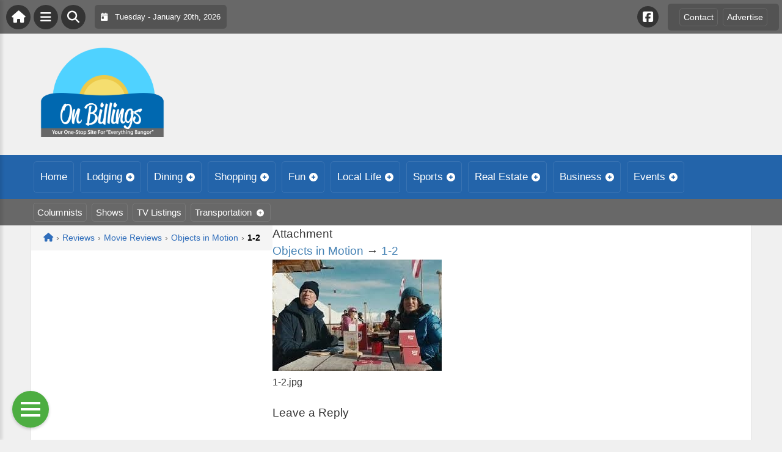

--- FILE ---
content_type: text/html; charset=UTF-8
request_url: https://onbillings.com/reviews/movie-reviews/objects-in-motion/attachment/1-2-3/
body_size: 15357
content:
<!DOCTYPE html>
<html dir="ltr" lang="en-US">

<head>
    <meta charset="UTF-8">
    <meta name="viewport" content="width=device-width, initial-scale=1.0, maximum-scale=1">
    <link rel="profile" href="https://gmpg.org/xfn/11">
    <link rel="pingback" href="https://onbillings.com/xmlrpc.php">

    <title>1-2 | On BillingsOn Billings</title>

    <link rel="alternate" type="application/rss+xml" title="On Billings RSS2 Feed" href="https://onbillings.com/feed/">
    <link rel="alternate" type="application/atom+xml" title="On Billings Atom Feed" href="https://onbillings.com/feed/atom/">

    
		<!-- All in One SEO 4.9.3 - aioseo.com -->
	<meta name="robots" content="max-image-preview:large" />
	<link rel="canonical" href="https://onbillings.com/reviews/movie-reviews/objects-in-motion/attachment/1-2-3/" />
	<meta name="generator" content="All in One SEO (AIOSEO) 4.9.3" />
		<!-- All in One SEO -->

<link rel='dns-prefetch' href='//cdnjs.cloudflare.com' />
<link rel='dns-prefetch' href='//fonts.googleapis.com' />
<link rel="alternate" type="application/rss+xml" title="On Billings &raquo; 1-2 Comments Feed" href="https://onbillings.com/reviews/movie-reviews/objects-in-motion/attachment/1-2-3/feed/" />
<link rel="alternate" title="oEmbed (JSON)" type="application/json+oembed" href="https://onbillings.com/wp-json/oembed/1.0/embed?url=https%3A%2F%2Fonbillings.com%2Freviews%2Fmovie-reviews%2Fobjects-in-motion%2Fattachment%2F1-2-3%2F" />
<link rel="alternate" title="oEmbed (XML)" type="text/xml+oembed" href="https://onbillings.com/wp-json/oembed/1.0/embed?url=https%3A%2F%2Fonbillings.com%2Freviews%2Fmovie-reviews%2Fobjects-in-motion%2Fattachment%2F1-2-3%2F&#038;format=xml" />
<style id='wp-img-auto-sizes-contain-inline-css' type='text/css'>
img:is([sizes=auto i],[sizes^="auto," i]){contain-intrinsic-size:3000px 1500px}
/*# sourceURL=wp-img-auto-sizes-contain-inline-css */
</style>

<link rel='stylesheet' id='fontawesome-css' href='https://cdnjs.cloudflare.com/ajax/libs/font-awesome/6.5.1/css/all.min.css?ver=6.5.1' type='text/css' media='all' />
<link rel='stylesheet' id='ttb-frontend-css' href='https://onbillings.com/wp-content/themes/ThemeToolbox/assets/css/front-end.css?ver=1.0.10' type='text/css' media='all' />
<style id='wp-emoji-styles-inline-css' type='text/css'>

	img.wp-smiley, img.emoji {
		display: inline !important;
		border: none !important;
		box-shadow: none !important;
		height: 1em !important;
		width: 1em !important;
		margin: 0 0.07em !important;
		vertical-align: -0.1em !important;
		background: none !important;
		padding: 0 !important;
	}
/*# sourceURL=wp-emoji-styles-inline-css */
</style>
<link rel='stylesheet' id='wp-block-library-css' href='https://onbillings.com/wp-includes/css/dist/block-library/style.min.css?ver=6.9' type='text/css' media='all' />
<style id='global-styles-inline-css' type='text/css'>
:root{--wp--preset--aspect-ratio--square: 1;--wp--preset--aspect-ratio--4-3: 4/3;--wp--preset--aspect-ratio--3-4: 3/4;--wp--preset--aspect-ratio--3-2: 3/2;--wp--preset--aspect-ratio--2-3: 2/3;--wp--preset--aspect-ratio--16-9: 16/9;--wp--preset--aspect-ratio--9-16: 9/16;--wp--preset--color--black: #000000;--wp--preset--color--cyan-bluish-gray: #abb8c3;--wp--preset--color--white: #ffffff;--wp--preset--color--pale-pink: #f78da7;--wp--preset--color--vivid-red: #cf2e2e;--wp--preset--color--luminous-vivid-orange: #ff6900;--wp--preset--color--luminous-vivid-amber: #fcb900;--wp--preset--color--light-green-cyan: #7bdcb5;--wp--preset--color--vivid-green-cyan: #00d084;--wp--preset--color--pale-cyan-blue: #8ed1fc;--wp--preset--color--vivid-cyan-blue: #0693e3;--wp--preset--color--vivid-purple: #9b51e0;--wp--preset--gradient--vivid-cyan-blue-to-vivid-purple: linear-gradient(135deg,rgb(6,147,227) 0%,rgb(155,81,224) 100%);--wp--preset--gradient--light-green-cyan-to-vivid-green-cyan: linear-gradient(135deg,rgb(122,220,180) 0%,rgb(0,208,130) 100%);--wp--preset--gradient--luminous-vivid-amber-to-luminous-vivid-orange: linear-gradient(135deg,rgb(252,185,0) 0%,rgb(255,105,0) 100%);--wp--preset--gradient--luminous-vivid-orange-to-vivid-red: linear-gradient(135deg,rgb(255,105,0) 0%,rgb(207,46,46) 100%);--wp--preset--gradient--very-light-gray-to-cyan-bluish-gray: linear-gradient(135deg,rgb(238,238,238) 0%,rgb(169,184,195) 100%);--wp--preset--gradient--cool-to-warm-spectrum: linear-gradient(135deg,rgb(74,234,220) 0%,rgb(151,120,209) 20%,rgb(207,42,186) 40%,rgb(238,44,130) 60%,rgb(251,105,98) 80%,rgb(254,248,76) 100%);--wp--preset--gradient--blush-light-purple: linear-gradient(135deg,rgb(255,206,236) 0%,rgb(152,150,240) 100%);--wp--preset--gradient--blush-bordeaux: linear-gradient(135deg,rgb(254,205,165) 0%,rgb(254,45,45) 50%,rgb(107,0,62) 100%);--wp--preset--gradient--luminous-dusk: linear-gradient(135deg,rgb(255,203,112) 0%,rgb(199,81,192) 50%,rgb(65,88,208) 100%);--wp--preset--gradient--pale-ocean: linear-gradient(135deg,rgb(255,245,203) 0%,rgb(182,227,212) 50%,rgb(51,167,181) 100%);--wp--preset--gradient--electric-grass: linear-gradient(135deg,rgb(202,248,128) 0%,rgb(113,206,126) 100%);--wp--preset--gradient--midnight: linear-gradient(135deg,rgb(2,3,129) 0%,rgb(40,116,252) 100%);--wp--preset--font-size--small: 13px;--wp--preset--font-size--medium: 20px;--wp--preset--font-size--large: 36px;--wp--preset--font-size--x-large: 42px;--wp--preset--spacing--20: 0.44rem;--wp--preset--spacing--30: 0.67rem;--wp--preset--spacing--40: 1rem;--wp--preset--spacing--50: 1.5rem;--wp--preset--spacing--60: 2.25rem;--wp--preset--spacing--70: 3.38rem;--wp--preset--spacing--80: 5.06rem;--wp--preset--shadow--natural: 6px 6px 9px rgba(0, 0, 0, 0.2);--wp--preset--shadow--deep: 12px 12px 50px rgba(0, 0, 0, 0.4);--wp--preset--shadow--sharp: 6px 6px 0px rgba(0, 0, 0, 0.2);--wp--preset--shadow--outlined: 6px 6px 0px -3px rgb(255, 255, 255), 6px 6px rgb(0, 0, 0);--wp--preset--shadow--crisp: 6px 6px 0px rgb(0, 0, 0);}:where(.is-layout-flex){gap: 0.5em;}:where(.is-layout-grid){gap: 0.5em;}body .is-layout-flex{display: flex;}.is-layout-flex{flex-wrap: wrap;align-items: center;}.is-layout-flex > :is(*, div){margin: 0;}body .is-layout-grid{display: grid;}.is-layout-grid > :is(*, div){margin: 0;}:where(.wp-block-columns.is-layout-flex){gap: 2em;}:where(.wp-block-columns.is-layout-grid){gap: 2em;}:where(.wp-block-post-template.is-layout-flex){gap: 1.25em;}:where(.wp-block-post-template.is-layout-grid){gap: 1.25em;}.has-black-color{color: var(--wp--preset--color--black) !important;}.has-cyan-bluish-gray-color{color: var(--wp--preset--color--cyan-bluish-gray) !important;}.has-white-color{color: var(--wp--preset--color--white) !important;}.has-pale-pink-color{color: var(--wp--preset--color--pale-pink) !important;}.has-vivid-red-color{color: var(--wp--preset--color--vivid-red) !important;}.has-luminous-vivid-orange-color{color: var(--wp--preset--color--luminous-vivid-orange) !important;}.has-luminous-vivid-amber-color{color: var(--wp--preset--color--luminous-vivid-amber) !important;}.has-light-green-cyan-color{color: var(--wp--preset--color--light-green-cyan) !important;}.has-vivid-green-cyan-color{color: var(--wp--preset--color--vivid-green-cyan) !important;}.has-pale-cyan-blue-color{color: var(--wp--preset--color--pale-cyan-blue) !important;}.has-vivid-cyan-blue-color{color: var(--wp--preset--color--vivid-cyan-blue) !important;}.has-vivid-purple-color{color: var(--wp--preset--color--vivid-purple) !important;}.has-black-background-color{background-color: var(--wp--preset--color--black) !important;}.has-cyan-bluish-gray-background-color{background-color: var(--wp--preset--color--cyan-bluish-gray) !important;}.has-white-background-color{background-color: var(--wp--preset--color--white) !important;}.has-pale-pink-background-color{background-color: var(--wp--preset--color--pale-pink) !important;}.has-vivid-red-background-color{background-color: var(--wp--preset--color--vivid-red) !important;}.has-luminous-vivid-orange-background-color{background-color: var(--wp--preset--color--luminous-vivid-orange) !important;}.has-luminous-vivid-amber-background-color{background-color: var(--wp--preset--color--luminous-vivid-amber) !important;}.has-light-green-cyan-background-color{background-color: var(--wp--preset--color--light-green-cyan) !important;}.has-vivid-green-cyan-background-color{background-color: var(--wp--preset--color--vivid-green-cyan) !important;}.has-pale-cyan-blue-background-color{background-color: var(--wp--preset--color--pale-cyan-blue) !important;}.has-vivid-cyan-blue-background-color{background-color: var(--wp--preset--color--vivid-cyan-blue) !important;}.has-vivid-purple-background-color{background-color: var(--wp--preset--color--vivid-purple) !important;}.has-black-border-color{border-color: var(--wp--preset--color--black) !important;}.has-cyan-bluish-gray-border-color{border-color: var(--wp--preset--color--cyan-bluish-gray) !important;}.has-white-border-color{border-color: var(--wp--preset--color--white) !important;}.has-pale-pink-border-color{border-color: var(--wp--preset--color--pale-pink) !important;}.has-vivid-red-border-color{border-color: var(--wp--preset--color--vivid-red) !important;}.has-luminous-vivid-orange-border-color{border-color: var(--wp--preset--color--luminous-vivid-orange) !important;}.has-luminous-vivid-amber-border-color{border-color: var(--wp--preset--color--luminous-vivid-amber) !important;}.has-light-green-cyan-border-color{border-color: var(--wp--preset--color--light-green-cyan) !important;}.has-vivid-green-cyan-border-color{border-color: var(--wp--preset--color--vivid-green-cyan) !important;}.has-pale-cyan-blue-border-color{border-color: var(--wp--preset--color--pale-cyan-blue) !important;}.has-vivid-cyan-blue-border-color{border-color: var(--wp--preset--color--vivid-cyan-blue) !important;}.has-vivid-purple-border-color{border-color: var(--wp--preset--color--vivid-purple) !important;}.has-vivid-cyan-blue-to-vivid-purple-gradient-background{background: var(--wp--preset--gradient--vivid-cyan-blue-to-vivid-purple) !important;}.has-light-green-cyan-to-vivid-green-cyan-gradient-background{background: var(--wp--preset--gradient--light-green-cyan-to-vivid-green-cyan) !important;}.has-luminous-vivid-amber-to-luminous-vivid-orange-gradient-background{background: var(--wp--preset--gradient--luminous-vivid-amber-to-luminous-vivid-orange) !important;}.has-luminous-vivid-orange-to-vivid-red-gradient-background{background: var(--wp--preset--gradient--luminous-vivid-orange-to-vivid-red) !important;}.has-very-light-gray-to-cyan-bluish-gray-gradient-background{background: var(--wp--preset--gradient--very-light-gray-to-cyan-bluish-gray) !important;}.has-cool-to-warm-spectrum-gradient-background{background: var(--wp--preset--gradient--cool-to-warm-spectrum) !important;}.has-blush-light-purple-gradient-background{background: var(--wp--preset--gradient--blush-light-purple) !important;}.has-blush-bordeaux-gradient-background{background: var(--wp--preset--gradient--blush-bordeaux) !important;}.has-luminous-dusk-gradient-background{background: var(--wp--preset--gradient--luminous-dusk) !important;}.has-pale-ocean-gradient-background{background: var(--wp--preset--gradient--pale-ocean) !important;}.has-electric-grass-gradient-background{background: var(--wp--preset--gradient--electric-grass) !important;}.has-midnight-gradient-background{background: var(--wp--preset--gradient--midnight) !important;}.has-small-font-size{font-size: var(--wp--preset--font-size--small) !important;}.has-medium-font-size{font-size: var(--wp--preset--font-size--medium) !important;}.has-large-font-size{font-size: var(--wp--preset--font-size--large) !important;}.has-x-large-font-size{font-size: var(--wp--preset--font-size--x-large) !important;}
/*# sourceURL=global-styles-inline-css */
</style>

<style id='classic-theme-styles-inline-css' type='text/css'>
/*! This file is auto-generated */
.wp-block-button__link{color:#fff;background-color:#32373c;border-radius:9999px;box-shadow:none;text-decoration:none;padding:calc(.667em + 2px) calc(1.333em + 2px);font-size:1.125em}.wp-block-file__button{background:#32373c;color:#fff;text-decoration:none}
/*# sourceURL=/wp-includes/css/classic-themes.min.css */
</style>
<link rel='stylesheet' id='awesome-weather-css' href='https://onbillings.com/wp-content/plugins/awesome-weather/awesome-weather.css?ver=6.9' type='text/css' media='all' />
<style id='awesome-weather-inline-css' type='text/css'>
.awesome-weather-wrap { font-family: 'Open Sans', sans-serif; font-weight: 400; font-size: 14px; line-height: 14px; }
/*# sourceURL=awesome-weather-inline-css */
</style>
<link rel='stylesheet' id='opensans-googlefont-css' href='//fonts.googleapis.com/css?family=Open+Sans%3A400&#038;ver=6.9' type='text/css' media='all' />
<link rel='stylesheet' id='syndication-toolbox-css' href='https://onbillings.com/wp-content/plugins/syndication-toolbox/public/css/syndication-toolbox-public.css?ver=1.1.10' type='text/css' media='all' />
<link rel='stylesheet' id='dtb2-common-css' href='https://onbillings.com/wp-content/plugins/DirectoryToolboxPro/assets/css/common.css?ver=2.3.1' type='text/css' media='all' />
<link rel='stylesheet' id='ptb-icons-css' href='https://onbillings.com/wp-content/plugins/PublishToolboxPro/assets/css/icons.css?ver=2.0.20' type='text/css' media='all' />
<link rel='stylesheet' id='ptb-main-css' href='https://onbillings.com/wp-content/plugins/PublishToolboxPro/assets/css/main.css?ver=2.0.20' type='text/css' media='all' />
<link rel='stylesheet' id='ptb-custom-css' href='https://onbillings.com/wp-content/plugins/PublishToolboxPro/style.css?ver=2.0.20' type='text/css' media='all' />
<link rel='stylesheet' id='ttb-main-menu-css' href='https://onbillings.com/wp-content/themes/ThemeToolbox/includes/menus/css/main-menu-style.css?ver=1.0.10' type='text/css' media='all' />
<link rel='stylesheet' id='ttb-mobile-menu-css' href='https://onbillings.com/wp-content/themes/ThemeToolbox/includes/menus/css/mobile-menu-style.css?ver=1.0.10' type='text/css' media='all' />
<script type="text/javascript" src="https://onbillings.com/wp-includes/js/jquery/jquery.min.js?ver=3.7.1" id="jquery-core-js"></script>
<script type="text/javascript" src="https://onbillings.com/wp-includes/js/jquery/jquery-migrate.min.js?ver=3.4.1" id="jquery-migrate-js"></script>
<script type="text/javascript" src="https://onbillings.com/wp-content/plugins/syndication-toolbox/public/js/syndication-toolbox-public.js?ver=1.1.10" id="syndication-toolbox-js"></script>
<link rel="https://api.w.org/" href="https://onbillings.com/wp-json/" /><link rel="alternate" title="JSON" type="application/json" href="https://onbillings.com/wp-json/wp/v2/media/56021" /><link rel="EditURI" type="application/rsd+xml" title="RSD" href="https://onbillings.com/xmlrpc.php?rsd" />
<meta name="generator" content="WordPress 6.9" />
<link rel='shortlink' href='https://onbillings.com/?p=56021' />
<style type="text/css" >#directorytoolbox_rp-2 .dtb-widget-slider{
                    --dtb-slider-widget-header-color: #ffffff;--dtb-slider-widget-header-bg: #cd533b;--dtb-slider-widget-header-control-bg: #933725;
                }</style><style type="text/css" >#publishtoolbox_posts_slider-2 .ptb-widget-slider{
                    --ptb-slider-widget-header-color: #ffffff;--ptb-slider-widget-header-bg: #f79256;--ptb-slider-widget-header-control-bg: #de590a;
                }#publishtoolbox_posts_slider-2_wrap{color:;}#publishtoolbox_posts_slider-2.widget{background-color:;}#publishtoolbox_mixed_slider-2 .ptb-widget-slider{
                    --ptb-slider-widget-header-color: #ffffff;--ptb-slider-widget-header-bg: #f79256;--ptb-slider-widget-header-control-bg: #de590a;
                }#publishtoolbox_mixed_slider-2_wrap{color:;}#publishtoolbox_mixed_slider-2{background-color:;}</style>  <style type="text/css">
    :root {
      --site-background-color: #F0F0F0;

      --top-bar-bg-color: #686868;
      --top-bar-text-color: #ffffff;
      --top-bar-dropdown-bg-color: hsl(0, 0%, 36%);
      --top-bar-dropdown-3-bg-color: hsl(0, 0%, 26%);

      --header-bg-color: initial;

      --main-nav-bg-color: #2364AA;
      --main-nav-text-color: #FFFFFF;
      --main-nav-dropdown-bg-color: hsl(211, 66%, 35%);
      --main-nav-dropdown-3-bg-color: hsl(211, 66%, 30%);

      --second-nav-bg-color: #686868;
      --second-nav-text-color: #FFFFFF;
      --second-nav-dropdown-bg-color: hsl(0, 0%, 36%);
      --second-nav-dropdown-3-bg-color: hsl(0, 0%, 31%);

      --footer-bg-color: #4A4A4A;
      --footer-text-color: #FFFFFF;

      --widget-headline-bg-color: #316da1;
      --widget-headline-text-color: #FFFFFF;
      
      /* Added link colors in 1.0.10 */

      --link-color: #4582b4;
      --link-hover-color: #316da1;
      --link-text-decoration: ;
      --link-hover-text-decoration: underline;

      
      /* Add more variables as needed */



    }


    
        .ttb-post-article .no-thumbnail {
      width: 100%;
      height: 250px;
      background: url(https://onbillings.com/wp-content/uploads/2024/04/OnBillings.png) center/cover no-repeat;
    }

  </style>
  <!-- Global site tag (gtag.js) - Google Analytics -->

<script>
  window.dataLayer = window.dataLayer || [];
  function gtag(){dataLayer.push(arguments);}
  gtag('js', new Date());

  gtag('config', 'UA-148324434-9');
</script>

<script src="https://unpkg.com/vue@2.6.12/dist/vue.min.js"></script> <script src="https://cw.events.com/edc-calendar.min.js"></script>
<script src="https://maps.googleapis.com/maps/api/js?key=AIzaSyDsOJxTJHtp1Z6wQJlJiauqYOJZnp_ay XE&libraries=places"></script><link rel="icon" href="https://onbillings.com/wp-content/uploads/2024/04/cropped-OnLogo-32x32.png" sizes="32x32" />
<link rel="icon" href="https://onbillings.com/wp-content/uploads/2024/04/cropped-OnLogo-192x192.png" sizes="192x192" />
<link rel="apple-touch-icon" href="https://onbillings.com/wp-content/uploads/2024/04/cropped-OnLogo-180x180.png" />
<meta name="msapplication-TileImage" content="https://onbillings.com/wp-content/uploads/2024/04/cropped-OnLogo-270x270.png" />
</head>

<body class="attachment wp-singular attachment-template-default single single-attachment postid-56021 attachmentid-56021 attachment-jpeg wp-theme-ThemeToolbox theme-ThemeToolbox metaslider-plugin">
    <div id="ttb-main-container">

        <div id="ttb-topnavbar" class="ttb-no-pad">
    <div class="ttb-top-nav-button ttb-top-home-button">
        <a href="https://onbillings.com"><i class="fa fa-house"></i></a>
    </div>
    <div class="ttb-top-menu-button ttb-menu-trigger-top-bar ttb-top-nav-button">
        <i class="fa fa-bars"></i>
    </div>
    <div class="ttb-top-nav-button ttb-top-search-button">
        <i class="fa fa-search"></i>
    </div>
    <div class="ttb-top-nav-date">
        <div class="ttb-nav-date-wrapper">
            <div class="ttb-top-nav-date-text">
                <i class="fa-solid fa-calendar-day"></i> &nbsp;
                Tuesday - January 20th, 2026            </div>
        </div>
    </div>
    <div class="ttb-top-nav-social">
        <div class="ttb-social-media-icons-header">
            <a class='ttb-top-nav-button-social' href='https://www.facebook.com/OnBillingscom-105196758216540' target='_blank' title='Facebook'><i class='fa-brands fa-facebook-square'></i></a>         </div>
    </div>

    <div class="ttb-nav-menu-wrapper ttb-no-pad">
        <div class="ttb-top-bar-navbar">
            <div class="ttb-top-bar-content">
                <nav id="ttb-top-bar-menu" class="ttb-top-bar-navbar"><ul id="menu-community" class="ttb-menu-top-bar"><li id="menu-item-55667" class="menu-item menu-item-type-post_type menu-item-object-page menu-item-55667"><a href="https://onbillings.com/contact/">Contact</a></li>
<li id="menu-item-55666" class="menu-item menu-item-type-post_type menu-item-object-page menu-item-55666"><a href="https://onbillings.com/advertise/">Advertise</a></li>
</ul></nav>            </div>
        </div>
    </div>


</div>
</div>


<style>
    /* Overlay background */
    .ttb-search-overlay {
        position: fixed;
        z-index: 1000000000;
        left: 0;
        top: 0;
        width: 100%;
        /* Full width */
        height: 100%;
        /* Full height */
        background-color: rgba(0, 0, 0, 0.9);
        /* Black w/ opacity */
        display: flex;
        align-items: center;
        justify-content: center;
        display: none;
    }

    /* Close button */
    .ttb-close-search-overlay {
        position: absolute;
        top: -1rem;
        right: -1rem;
        font-size: 2rem;
        width: 3.5rem;
        height: 3.5rem;
        border-radius: 50%;
        background: red;
        color: white;
        cursor: pointer;
        display: flex;
        align-items: center;
        justify-content: center;
        box-sizing: border-box;
        line-height: 1;
        padding: 0;
    }

    /* Search box */
    .ttb-search-overlay-content {
        position: relative;
        background-color: #fff;
        padding: 20px;
        border-radius: 5px;
        text-align: center;
        width: auto;
        max-width: 800px;
    }

    /* Search input */
    .ttb-search-overlay-content .search-field {
        width: calc(100% - 120px);
        padding: 10px;
        margin-right: 10px;
        border: 1px solid #ccc;
        border-radius: 5px;
    }

    /* Search button */
    .ttb-search-overlay-content .search-button {
        width: 100px;
        height: 45px;
        border: none;
        background-color: #359749;
        border-radius: 5px;
        color: white;
        cursor: pointer;
    }


    .ttb-popular-tags {
        margin-top: 20px;
    }

    .ttb-popular-tags ul {
        padding: 0;
        list-style-type: none;
        /* Removes the default list styling */
    }

    .ttb-popular-tags li {
        display: inline-block;
        /* Displays the list items inline */
        margin: 15px 5px 0px 0px;
        /* Adds space between the tags */
    }

    .ttb-popular-tags a {
        background-color: #eee;
        /* Light grey background */
        padding: 5px 10px;
        /* Padding around the text */
        border-radius: 5px;
        /* Rounded corners for the tags */
        text-decoration: none;
        /* Removes the underline from the links */
        color: #333;
        /* Dark text color */
        transition: background-color 0.3s;
        /* Smooth transition for hover effect */
    }

    .ttb-popular-tags a:hover {
        background-color: #ddd;
    }

    @media (max-width: 768px) {
        .ttb-search-overlay {
            align-items: flex-start;
            padding-top: 20px;
        }

        .ttb-close-search-overlay {
            top: 10px;
            right: 10px;
        }

        .ttb-search-overlay h1 {
            margin-top: 60px;
            font-size: 22px;
        }

        .ttb-search-overlay-content {
            width: 90%;
            padding: 15px;
        }

        .ttb-search-overlay-content .search-field {
            width: 100%;
        }

        .ttb-search-overlay-content .search-button {
            width: 100%;
            margin-top: 15px;
        }

        .ttb-popular-tags li {
            margin: 10px 5px 0px 0px;
        }

        .ttb-popular-tags a {
            padding: 5px;
        }
    }
</style>

<!-- The Search Overlay -->
<div class="ttb-search-overlay">
    <!-- The Overlay Content -->
    <div class="ttb-search-overlay-content">
        <span class="ttb-close-search-overlay">&times;</span>
        <h1>What can we help you find?</h1>
        <!-- Search form -->
        <form role="search" method="get" action="https://onbillings.com/" class="search-form">
            <input type="search" class="search-field" placeholder="Type Here ..." name="s" required>
            <button type="submit" class="search-button"><i class="fa fa-search"></i> Search</button>
        </form>
        <div class="ttb-popular-tags">
            <h4>Popular Content Tags</h4>
            <ul>
                                    <li><a href="https://onbillings.com/tag/adventure-travel/" class="tag-cloud-link tag-link-2406 tag-link-position-1" style="font-size: 11pt;">Adventure Travel</a></li>
                                    <li><a href="https://onbillings.com/tag/hulu/" class="tag-cloud-link tag-link-2579 tag-link-position-2" style="font-size: 11pt;">Hulu</a></li>
                                    <li><a href="https://onbillings.com/tag/linda-ballou/" class="tag-cloud-link tag-link-2514 tag-link-position-3" style="font-size: 11pt;">Linda Ballou</a></li>
                                    <li><a href="https://onbillings.com/tag/linda-ballou-lost-angel-in-paradise/" class="tag-cloud-link tag-link-2531 tag-link-position-4" style="font-size: 11pt;">Linda Ballou Lost Angel in Paradise</a></li>
                                    <li><a href="https://onbillings.com/tag/movie-reivew/" class="tag-cloud-link tag-link-2492 tag-link-position-5" style="font-size: 11pt;">Movie Reivew</a></li>
                                    <li><a href="https://onbillings.com/tag/movie-review/" class="tag-cloud-link tag-link-2481 tag-link-position-6" style="font-size: 11pt;">Movie Review</a></li>
                                    <li><a href="https://onbillings.com/tag/movie-reviews/" class="tag-cloud-link tag-link-1528 tag-link-position-7" style="font-size: 11pt;">Movie Reviews</a></li>
                                    <li><a href="https://onbillings.com/tag/nabbw/" class="tag-cloud-link tag-link-2516 tag-link-position-8" style="font-size: 11pt;">NABBW</a></li>
                                    <li><a href="https://onbillings.com/tag/netflix/" class="tag-cloud-link tag-link-1564 tag-link-position-9" style="font-size: 11pt;">Netflix</a></li>
                                    <li><a href="https://onbillings.com/tag/overseas-adventure-travel/" class="tag-cloud-link tag-link-2519 tag-link-position-10" style="font-size: 11pt;">Overseas Adventure Travel</a></li>
                                    <li><a href="https://onbillings.com/tag/tim-brennan/" class="tag-cloud-link tag-link-2526 tag-link-position-11" style="font-size: 11pt;">Tim Brennan</a></li>
                                    <li><a href="https://onbillings.com/tag/travel/" class="tag-cloud-link tag-link-2547 tag-link-position-12" style="font-size: 11pt;">Travel</a></li>
                            </ul>
        </div>
    </div>
</div>
<script>
    jQuery(document).ready(function($) {
        // Open search overlay
        $('.ttb-top-search-button').on('click', function() {
            $('.ttb-search-overlay').css('display', 'flex').hide().fadeIn(200);
            $('.search-field').focus();
        });

        // Close search overlay
        $('.ttb-close-search-overlay').on('click', function() {
            $('.ttb-search-overlay').fadeOut(200, function() {
                $(this).css('display', 'none');
            });
        });

        // Close overlay on search submit
        $('.search-form').on('submit', function() {
            $('.ttb-search-overlay').fadeOut(200, function() {
                $(this).css('display', 'none');
            });
        });
    });
</script>
        <div class="ttb-site-header-container">
            <header class="ttb-site-header">
                            <div class="ttb-header-logo">
                    <a href="https://onbillings.com/" class="ttb-custom-logo-link" rel="home"><img src="https://onbillings.com/wp-content/uploads/2024/04/OnBillings.png" class="ttb-custom-logo" alt="On Billings" title="On Billings"></a>                </div>
                                <div class="ttb-header-widget-area">
                                            <div id="custom_html-7" class="widget_text ttb-header-banner-widget widget_custom_html"><div class="textwidget custom-html-widget"><!-- OnMetro - Inventory Sites Header [async] -->
<script type="text/javascript">if (!window.AdButler){(function(){var s = document.createElement("script"); s.async = true; s.type = "text/javascript";s.src = 'https://servedbyadbutler.com/app.js';var n = document.getElementsByTagName("script")[0]; n.parentNode.insertBefore(s, n);}());}</script>
<script type="text/javascript">
var AdButler = AdButler || {}; AdButler.ads = AdButler.ads || [];
var abkw = window.abkw || '';
var plc402987 = window.plc402987 || 0;
document.write('<'+'div id="placement_402987_'+plc402987+'"></'+'div>');
AdButler.ads.push({handler: function(opt){ AdButler.register(170790, 402987, [728,90], 'placement_402987_'+opt.place, opt); }, opt: { place: plc402987++, keywords: abkw, domain: 'servedbyadbutler.com', click:'CLICK_MACRO_PLACEHOLDER' }});
</script></div></div>                                    </div>
            </header>
        </div>





        <div class="ttb-navbar">
            <div class="ttb-navbar-content">
                <nav id="ttb-main-menu" class="ttb-navbar"><ul id="menu-main-menu" class="ttb-menu"><li id="menu-item-6" class="menu-item menu-item-type-custom menu-item-object-custom menu-item-6"><a href="/">Home</a></li>
<li id="menu-item-55597" class="menu-item menu-item-type-post_type menu-item-object-page menu-item-has-children menu-item-55597"><a href="https://onbillings.com/lodging/">Lodging</a>
<ul class="sub-menu">
	<li id="menu-item-55598" class="menu-item menu-item-type-post_type menu-item-object-page menu-item-55598"><a href="https://onbillings.com/lodging/bedandbreakfast/">Bed &#038; Breakfast</a></li>
	<li id="menu-item-55599" class="menu-item menu-item-type-post_type menu-item-object-page menu-item-55599"><a href="https://onbillings.com/lodging/campgrounds/">Camping &#038; RVs</a></li>
	<li id="menu-item-55600" class="menu-item menu-item-type-post_type menu-item-object-page menu-item-55600"><a href="https://onbillings.com/lodging/hotels-motels/">Hotels &#038; Motels</a></li>
</ul>
</li>
<li id="menu-item-55602" class="menu-item menu-item-type-post_type menu-item-object-page menu-item-has-children menu-item-55602"><a href="https://onbillings.com/dining/">Dining</a>
<ul class="sub-menu">
	<li id="menu-item-55601" class="menu-item menu-item-type-post_type menu-item-object-page menu-item-55601"><a href="https://onbillings.com/dining/restaurants/">Restaurants</a></li>
	<li id="menu-item-55603" class="menu-item menu-item-type-post_type menu-item-object-page menu-item-55603"><a href="https://onbillings.com/dining/catering/">Catering</a></li>
</ul>
</li>
<li id="menu-item-55610" class="menu-item menu-item-type-post_type menu-item-object-page menu-item-has-children menu-item-55610"><a href="https://onbillings.com/shopping/">Shopping</a>
<ul class="sub-menu">
	<li id="menu-item-55606" class="menu-item menu-item-type-post_type menu-item-object-page menu-item-55606"><a href="https://onbillings.com/shopping/automotive/">Automotive</a></li>
	<li id="menu-item-55605" class="menu-item menu-item-type-post_type menu-item-object-page menu-item-55605"><a href="https://onbillings.com/shopping/clothing-stores/">Clothing Stores</a></li>
	<li id="menu-item-55611" class="menu-item menu-item-type-post_type menu-item-object-page menu-item-55611"><a href="https://onbillings.com/shopping/department-stores/">Department Stores</a></li>
	<li id="menu-item-55607" class="menu-item menu-item-type-post_type menu-item-object-page menu-item-55607"><a href="https://onbillings.com/shopping/food-stores/">Food Stores</a></li>
	<li id="menu-item-55608" class="menu-item menu-item-type-post_type menu-item-object-page menu-item-55608"><a href="https://onbillings.com/shopping/home-hardware-stores/">Home &#038; Hardware Stores</a></li>
	<li id="menu-item-55609" class="menu-item menu-item-type-post_type menu-item-object-page menu-item-55609"><a href="https://onbillings.com/shopping/shopping-centers/">Shopping Centers</a></li>
	<li id="menu-item-55604" class="menu-item menu-item-type-post_type menu-item-object-page menu-item-55604"><a href="https://onbillings.com/shopping/specialty-stores/">Specialty Stores</a></li>
</ul>
</li>
<li id="menu-item-55617" class="menu-item menu-item-type-post_type menu-item-object-page menu-item-has-children menu-item-55617"><a href="https://onbillings.com/fun/">Fun</a>
<ul class="sub-menu">
	<li id="menu-item-55618" class="menu-item menu-item-type-post_type menu-item-object-page menu-item-55618"><a href="https://onbillings.com/fun/art-galleries/">Art Galleries</a></li>
	<li id="menu-item-55668" class="menu-item menu-item-type-post_type menu-item-object-page menu-item-55668"><a href="https://onbillings.com/fun/attractions/">Attractions</a></li>
	<li id="menu-item-55619" class="menu-item menu-item-type-post_type menu-item-object-page menu-item-55619"><a href="https://onbillings.com/fun/casinos/">Casinos</a></li>
	<li id="menu-item-55620" class="menu-item menu-item-type-post_type menu-item-object-page menu-item-55620"><a href="https://onbillings.com/fun/events/">Events</a></li>
	<li id="menu-item-55616" class="menu-item menu-item-type-post_type menu-item-object-page menu-item-55616"><a href="https://onbillings.com/fun/golf/">Golf</a></li>
	<li id="menu-item-55614" class="menu-item menu-item-type-post_type menu-item-object-page menu-item-55614"><a href="https://onbillings.com/fun/movies/">Movies</a></li>
	<li id="menu-item-55621" class="menu-item menu-item-type-post_type menu-item-object-page menu-item-55621"><a href="https://onbillings.com/fun/museums/">Museums</a></li>
	<li id="menu-item-55622" class="menu-item menu-item-type-post_type menu-item-object-page menu-item-55622"><a href="https://onbillings.com/fun/music/">Music</a></li>
	<li id="menu-item-55612" class="menu-item menu-item-type-post_type menu-item-object-page menu-item-55612"><a href="https://onbillings.com/fun/nightlife/">Nightlife</a></li>
	<li id="menu-item-55623" class="menu-item menu-item-type-post_type menu-item-object-page menu-item-55623"><a href="https://onbillings.com/fun/theater/">Theater</a></li>
	<li id="menu-item-55613" class="menu-item menu-item-type-post_type menu-item-object-page menu-item-55613"><a href="https://onbillings.com/fun/indoor-recreation/">Indoor Recreation</a></li>
	<li id="menu-item-55615" class="menu-item menu-item-type-post_type menu-item-object-page menu-item-55615"><a href="https://onbillings.com/fun/outdoor-recreation/">Outdoor Recreation</a></li>
</ul>
</li>
<li id="menu-item-55624" class="menu-item menu-item-type-post_type menu-item-object-page menu-item-has-children menu-item-55624"><a href="https://onbillings.com/local/">Local Life</a>
<ul class="sub-menu">
	<li id="menu-item-55625" class="menu-item menu-item-type-post_type menu-item-object-page menu-item-55625"><a href="https://onbillings.com/local/finance/">Finance</a></li>
	<li id="menu-item-55628" class="menu-item menu-item-type-post_type menu-item-object-page menu-item-55628"><a href="https://onbillings.com/local/government/">Government</a></li>
	<li id="menu-item-55626" class="menu-item menu-item-type-post_type menu-item-object-page menu-item-55626"><a href="https://onbillings.com/local/health-care/">Health Care</a></li>
	<li id="menu-item-55627" class="menu-item menu-item-type-post_type menu-item-object-page menu-item-55627"><a href="https://onbillings.com/local/insurance/">Insurance</a></li>
	<li id="menu-item-55629" class="menu-item menu-item-type-post_type menu-item-object-page menu-item-55629"><a href="https://onbillings.com/local/media/">Media</a></li>
	<li id="menu-item-55630" class="menu-item menu-item-type-post_type menu-item-object-page menu-item-55630"><a href="https://onbillings.com/local/personal-care-services/">Personal Care &#038; Services</a></li>
	<li id="menu-item-55631" class="menu-item menu-item-type-post_type menu-item-object-page menu-item-55631"><a href="https://onbillings.com/local/schools/">Schools</a></li>
	<li id="menu-item-55632" class="menu-item menu-item-type-post_type menu-item-object-page menu-item-55632"><a href="https://onbillings.com/local/utilities/">Utilities</a></li>
	<li id="menu-item-55633" class="menu-item menu-item-type-post_type menu-item-object-page menu-item-55633"><a href="https://onbillings.com/local/worship/">Worship</a></li>
</ul>
</li>
<li id="menu-item-55634" class="menu-item menu-item-type-post_type menu-item-object-page menu-item-has-children menu-item-55634"><a href="https://onbillings.com/sports/">Sports</a>
<ul class="sub-menu">
	<li id="menu-item-55635" class="menu-item menu-item-type-post_type menu-item-object-page menu-item-55635"><a href="https://onbillings.com/sports/golf/">Golf</a></li>
	<li id="menu-item-55636" class="menu-item menu-item-type-post_type menu-item-object-page menu-item-55636"><a href="https://onbillings.com/sports/health-clubs-gyms/">Health Clubs &#038; Gyms</a></li>
	<li id="menu-item-55637" class="menu-item menu-item-type-post_type menu-item-object-page menu-item-55637"><a href="https://onbillings.com/sports/martial-arts/">Martial Arts</a></li>
	<li id="menu-item-55638" class="menu-item menu-item-type-post_type menu-item-object-page menu-item-55638"><a href="https://onbillings.com/sports/indoor-activities/">Indoor Activities</a></li>
	<li id="menu-item-55639" class="menu-item menu-item-type-post_type menu-item-object-page menu-item-55639"><a href="https://onbillings.com/sports/outdoor-activities/">Outdoor Activities</a></li>
	<li id="menu-item-55640" class="menu-item menu-item-type-post_type menu-item-object-page menu-item-55640"><a href="https://onbillings.com/sports/sports-clubs/">Sports Clubs</a></li>
</ul>
</li>
<li id="menu-item-55641" class="menu-item menu-item-type-post_type menu-item-object-page menu-item-has-children menu-item-55641"><a href="https://onbillings.com/real-estate/">Real Estate</a>
<ul class="sub-menu">
	<li id="menu-item-55642" class="menu-item menu-item-type-post_type menu-item-object-page menu-item-55642"><a href="https://onbillings.com/real-estate/find-a-home/">Find A Home</a></li>
	<li id="menu-item-55643" class="menu-item menu-item-type-post_type menu-item-object-page menu-item-55643"><a href="https://onbillings.com/real-estate/apartment-rentals/">Apartment Rentals</a></li>
	<li id="menu-item-55644" class="menu-item menu-item-type-post_type menu-item-object-page menu-item-55644"><a href="https://onbillings.com/real-estate/real-estate-brokers/">Real Estate Brokers</a></li>
	<li id="menu-item-55645" class="menu-item menu-item-type-post_type menu-item-object-page menu-item-55645"><a href="https://onbillings.com/real-estate/new-home-construction/">New Home Construction</a></li>
	<li id="menu-item-55648" class="menu-item menu-item-type-post_type menu-item-object-page menu-item-55648"><a href="https://onbillings.com/real-estate/mortgages/">Mortgages</a></li>
	<li id="menu-item-55646" class="menu-item menu-item-type-post_type menu-item-object-page menu-item-55646"><a href="https://onbillings.com/real-estate/home-services/">Home Services</a></li>
	<li id="menu-item-55647" class="menu-item menu-item-type-post_type menu-item-object-page menu-item-55647"><a href="https://onbillings.com/real-estate/commercial-real-estate/">Commercial Real Estate</a></li>
</ul>
</li>
<li id="menu-item-55650" class="menu-item menu-item-type-post_type menu-item-object-page menu-item-has-children menu-item-55650"><a href="https://onbillings.com/business/">Business</a>
<ul class="sub-menu">
	<li id="menu-item-55649" class="menu-item menu-item-type-post_type menu-item-object-page menu-item-55649"><a href="https://onbillings.com/business/jobs/">Jobs</a></li>
	<li id="menu-item-55651" class="menu-item menu-item-type-post_type menu-item-object-page menu-item-55651"><a href="https://onbillings.com/business/chambers-of-commerce/">Chambers of Commerce</a></li>
	<li id="menu-item-55652" class="menu-item menu-item-type-post_type menu-item-object-page menu-item-55652"><a href="https://onbillings.com/business/professional-services/">Professional Services</a></li>
	<li id="menu-item-55653" class="menu-item menu-item-type-post_type menu-item-object-page menu-item-55653"><a href="https://onbillings.com/business/business-associations/">Business Associations</a></li>
</ul>
</li>
<li id="menu-item-55654" class="menu-item menu-item-type-post_type menu-item-object-page menu-item-has-children menu-item-55654"><a href="https://onbillings.com/events/">Events</a>
<ul class="sub-menu">
	<li id="menu-item-55655" class="menu-item menu-item-type-post_type menu-item-object-page menu-item-55655"><a href="https://onbillings.com/events/sports-events/">Sports Events</a></li>
</ul>
</li>
</ul></nav>            </div>
        </div>


        <div class="ttb-second-navbar">
            <div class="ttb-second-content">
                <nav id="ttb-second-menu" class="ttb-second-navbar"><ul id="menu-sub-menu" class="ttb-menu-second"><li id="menu-item-55671" class="menu-item menu-item-type-post_type menu-item-object-page menu-item-55671"><a href="https://onbillings.com/columnists/">Columnists</a></li>
<li id="menu-item-55670" class="menu-item menu-item-type-post_type menu-item-object-page menu-item-55670"><a href="https://onbillings.com/shows/">Shows</a></li>
<li id="menu-item-7" class="menu-item menu-item-type-custom menu-item-object-custom menu-item-7"><a target="_blank" href="https://titantv.com/">TV Listings</a></li>
<li id="menu-item-55657" class="menu-item menu-item-type-post_type menu-item-object-page menu-item-has-children menu-item-55657"><a href="https://onbillings.com/transportation/">Transportation</a>
<ul class="sub-menu">
	<li id="menu-item-55659" class="menu-item menu-item-type-post_type menu-item-object-page menu-item-55659"><a href="https://onbillings.com/transportation/air-travel/">Air Travel</a></li>
	<li id="menu-item-55660" class="menu-item menu-item-type-post_type menu-item-object-page menu-item-55660"><a href="https://onbillings.com/transportation/airport-transportation/">Airport Transportation</a></li>
	<li id="menu-item-55661" class="menu-item menu-item-type-post_type menu-item-object-page menu-item-55661"><a href="https://onbillings.com/transportation/bus-transportation/">Bus Transportation</a></li>
	<li id="menu-item-55662" class="menu-item menu-item-type-post_type menu-item-object-page menu-item-55662"><a href="https://onbillings.com/transportation/excursion-boats/">Excursion Boats</a></li>
	<li id="menu-item-55663" class="menu-item menu-item-type-post_type menu-item-object-page menu-item-55663"><a href="https://onbillings.com/transportation/limousine-rental/">Limousine Rental</a></li>
	<li id="menu-item-55664" class="menu-item menu-item-type-post_type menu-item-object-page menu-item-55664"><a href="https://onbillings.com/transportation/taxicabs/">Taxicabs</a></li>
	<li id="menu-item-55665" class="menu-item menu-item-type-post_type menu-item-object-page menu-item-55665"><a href="https://onbillings.com/transportation/trains/">Trains</a></li>
	<li id="menu-item-55658" class="menu-item menu-item-type-post_type menu-item-object-page menu-item-55658"><a href="https://onbillings.com/transportation/travel-agencies/">Travel Agencies</a></li>
	<li id="menu-item-55669" class="menu-item menu-item-type-post_type menu-item-object-page menu-item-55669"><a href="https://onbillings.com/transportation/trucking/">Trucking</a></li>
</ul>
</li>
</ul></nav>            </div>
        </div>





        <div class="ttb-hamburger-menu-trigger">
            <i class="fa-solid fa-bars"></i> Open Menu
        </div>

        <script>
            document.querySelectorAll('.ttb-menu-item-has-children > a').forEach(item => {
                console.log('menu working?');
                item.addEventListener('click', function(e) {
                    console.log('menu working?');
                    const nextElement = item.nextElementSibling;
                    if (nextElement && nextElement.classList.contains('ttb-sub-menu')) {
                        e.preventDefault(); // Prevent the link from activating
                        nextElement.classList.toggle('active'); // Toggle visibility of the submenu
                    }
                });
            });
        </script>
        <div id="ttb-site-content-container">



                            <div id="breadcrumbwrap" class="col-xs-12">
                    <div class="ttb-breadcrumbs" itemscope itemtype="http://schema.org/BreadcrumbList"><span itemprop="itemListElement" itemscope itemtype="http://schema.org/ListItem"><a class="breadcrumbs__link" href="https://onbillings.com/" itemprop="item"><span itemprop="name"><i class='fa fa-home'></i><span class='sr-only'>Home</span></span></a><meta itemprop="position" content="1" /></span><span class="ttb-breadcrumbs__separator"> › </span><span itemprop="itemListElement" itemscope itemtype="http://schema.org/ListItem"><a class="breadcrumbs__link" href="https://onbillings.com/category/reviews/" itemprop="item"><span itemprop="name">Reviews</span></a><meta itemprop="position" content="2" /></span><span class="ttb-breadcrumbs__separator"> › </span><span itemprop="itemListElement" itemscope itemtype="http://schema.org/ListItem"><a class="breadcrumbs__link" href="https://onbillings.com/category/reviews/movie-reviews/" itemprop="item"><span itemprop="name">Movie Reviews</span></a><meta itemprop="position" content="3" /></span><span class="ttb-breadcrumbs__separator"> › </span><span itemprop="itemListElement" itemscope itemtype="http://schema.org/ListItem"><a class="breadcrumbs__link" href="https://onbillings.com/reviews/movie-reviews/objects-in-motion/" itemprop="item"><span itemprop="name">Objects in Motion</span></a><meta itemprop="position" content="4" /></span><span class="ttb-breadcrumbs__separator"> › </span><span class="ttb-breadcrumbs__current">1-2</span></div><!-- .breadcrumbs -->                </div>
            
	<div id="content" class="col-xs-12">

		
		<div class="content-page" id="attachments-page">
				<div class="content-box-outer">
						<div class="h3-background">
			<h3 class="blog-page-h1">Attachment</h3>
</div></div>
				
					
										
					<div class="post" id="post-56021">

						<h3><a href="https://onbillings.com/reviews/movie-reviews/objects-in-motion/" rev="attachment">Objects in Motion</a> &rarr; <a href="https://onbillings.com/reviews/movie-reviews/objects-in-motion/attachment/1-2-3/" rel="bookmark" title="Permanent Link: 1-2">1-2</a></h3>

						<div class="entry">
							<p class="smallattachment"><a href='https://onbillings.com/wp-content/uploads/2020/02/1-2.jpg' title='1-2'><img src='https://onbillings.com/wp-content/uploads/2020/02/1-2.jpg' title='1-2' alt='1-2' /></a><br />1-2.jpg</p>

							
													</div>

					</div>

					
				<div class="content-box-outer">
          <div id="respond">
        <div class="comment-content">
      <div id="blogpage">
      <h3>
        Leave a Reply      </h3>
      </div>
      <p id="cancel-comment-reply">
        <a rel="nofollow" id="cancel-comment-reply-link" href="/reviews/movie-reviews/objects-in-motion/attachment/1-2-3/#respond" style="display:none;">Click here to cancel reply.</a>      </p>
                  <div style="padding: 0px 10px 0px 10px;">
        <form action="https://onbillings.com/wp-comments-post.php" method="post" id="commentform" class="standard-form">
                              <p class="form-author">
            <label for="author">
              Name                            <span class="required">
              *              </span>
                          </label>
            <input type="text" class="text-input" name="author" id="author" value="" size="40" tabindex="1" />
          </p>
          <p class="form-email">
            <label for="email">
              Email                            <span class="required">
              *              </span>
                          </label>
            <input type="text" class="text-input" name="email" id="email" value="" size="40" tabindex="2" />
          </p>
          <p class="form-url">
            <label for="url">
              Website            </label>
            <input type="text" class="text-input" name="url" id="url" value="" size="40" tabindex="3" />
          </p>
                    <p class="form-textarea"><br />
           
             <strong> Enter Your Comment</strong><br>
          
            <textarea name="comment" id="comment" style="width: 95%;"rows="6" tabindex="4"></textarea>
          </p>
                    <p class="form-submit">
            <input class="submit-sexy" name="submit" type="submit" id="submit-sexy" tabindex="5" value="Submit Your Comment" />
            <input type='hidden' name='comment_post_ID' value='56021' id='comment_post_ID' />
<input type='hidden' name='comment_parent' id='comment_parent' value='0' />
          </p>
          <div class="comment-action">
            <p style="display: none !important;" class="akismet-fields-container" data-prefix="ak_"><label>&#916;<textarea name="ak_hp_textarea" cols="45" rows="8" maxlength="100"></textarea></label><input type="hidden" id="ak_js_1" name="ak_js" value="250"/><script>document.getElementById( "ak_js_1" ).setAttribute( "value", ( new Date() ).getTime() );</script></p>          </div>
        </form>
      </div>
                </div>
    <!-- .comment-content --> 
  </div>
  <!-- #respond -->
    </div>

						</div>

		
	</div>



</div><!--/ttb-site-container-->


<div class="ttb-footer ttb-footer-no-pad">
  
  <div class="ttb-footer-container">
    <div class="ttb-footer-row">
      <div class="ttb-footer-column ttb-footer-column-logo">
        <div class="ttb-footer-logo-wrap">
                  </div>
              </div>

      <div class="ttb-footer-column ttb-footer-column-widgets">
              </div>
    </div>
  </div>

  <div class="ttb-footer-cr">
    <div class="ttb-footer-container">
      <div class="ttb-footer-row ttb-bottom-footer-row">
        <div class="ttb-footer-column">
          <div class="ttb-social-media-icons-footer">
            <a class='ttb-footer-button-social' href='https://www.facebook.com/OnBillingscom-105196758216540' target='_blank' title='Facebook'><i class='fa-brands fa-facebook-square'></i></a>           </div>
        </div>
        <div class="ttb-footer-column">
          <!-- Display the Policy menu -->
          <nav class="ttb-policy-menu" role="navigation" aria-label="Policy Menu">
                      </nav>
        </div>
      </div>


      <div class="ttb-footer-row">
        <div class="ttb-footer-column">
          <div class="ttb-footer-disclaimer">
                      </div>
          <div class="ttb-footer-copyright">
            <div class="ttb-footer-copyright">
     
            <div style="font-size: 10px;padding: 10px 0px;max-width: 910px;margin: 0 auto 20px;border-bottom: 1px solid #22233D">OnBillings.com is a directory and information guide for Billings, Montana.
Discover the best of Billings shopping, restaurants, night life, breweries, events, business, outdoors, fun, local life, real estate, transportation, jobs, and schools.
Looking for what to do in Billings? OnBillings.com has columnists, and bloggers to keep you up to date on the best of Billings, Montana.</div>
<a href="/legal/privacy-policy/">Privacy Policy</a> • <a href="/legal/terms-of-use/">Terms of Use</a> • <a href="/legal/disclaimer/">Disclaimer</a> • <a href="/contact/">Contact</a>

Copyright © 2024 • All Rights Reserved • <a href="https://OnMetro.com">OnMetro.com</a> • <a href="https://ondigitalpublishing.com" target="_blank" rel="noopener">Web Design</a> by <a href="https://ondigitalpublishing.com" target="_blank" rel="noopener">ON Digital Publishing</a>
<div style="margin-top: 10px">Powered By <a href="https://onmetro.com" target="_blank" rel="noopener"><img style="width: 80px;margin-top: -10px" src="https://onmetro.com/assets/images/OnMetro_Brand_w.png" /></a></div>    
            </div>
          </div>
        </div>
      </div>
    </div>
  </div>
</div>

<script type="speculationrules">
{"prefetch":[{"source":"document","where":{"and":[{"href_matches":"/*"},{"not":{"href_matches":["/wp-*.php","/wp-admin/*","/wp-content/uploads/*","/wp-content/*","/wp-content/plugins/*","/wp-content/themes/ThemeToolbox/*","/*\\?(.+)"]}},{"not":{"selector_matches":"a[rel~=\"nofollow\"]"}},{"not":{"selector_matches":".no-prefetch, .no-prefetch a"}}]},"eagerness":"conservative"}]}
</script>
    <!-- Embeded svg icons sprite  -->
    <svg display="none" xmlns="http://www.w3.org/2000/svg">
        <symbol id="ptb-icon-chevron-right" class="aicon aicon-tabler aicon-tabler-chevron-right" viewBox="0 0 24 24" stroke-width="1" stroke="currentColor" fill="none" stroke-linecap="round" stroke-linejoin="round" xmlns="http://www.w3.org/2000/svg">
            <path d="M0 0h24v24H0z" stroke="none"/>
            <path d="M9 6l6 6-6 6"/>
        </symbol>
        <symbol id="ptb-icon-chevron-left" class="aicon aicon-tabler aicon-tabler-chevron-left" viewBox="0 0 24 24" stroke-width="1" stroke="currentColor" fill="none" stroke-linecap="round" stroke-linejoin="round" xmlns="http://www.w3.org/2000/svg">
            <path d="M0 0h24v24H0z" stroke="none"/>
            <path d="M15 6l-6 6 6 6"/>
        </symbol>
        <symbol id="ptb-icon-layout-list" class="aicon aicon-tabler aicon-tabler-layout-list" viewBox="0 0 24 24" stroke="currentColor" fill="none" stroke-linecap="round" stroke-linejoin="round" xmlns="http://www.w3.org/2000/svg">
            <path d="M0 0h24v24H0z" stroke="none"/>
            <rect x="4" y="4" width="16" height="6" rx="2"/>
            <rect x="4" y="14" width="16" height="6" rx="2"/>
        </symbol>
        <symbol id="ptb-icon-layout-grid" class="aicon aicon-tabler aicon-tabler-layout-grid" viewBox="0 0 24 24" stroke="currentColor" fill="none" stroke-linecap="round" stroke-linejoin="round" xmlns="http://www.w3.org/2000/svg">
            <path d="M0 0h24v24H0z" stroke="none"/>
            <rect x="4" y="4" width="6" height="6" rx="1"/>
            <rect x="14" y="4" width="6" height="6" rx="1"/>
            <rect x="4" y="14" width="6" height="6" rx="1"/>
            <rect x="14" y="14" width="6" height="6" rx="1"/>
        </symbol>
        <symbol id="ptb-icon-grid-dots" class="aicon aicon-tabler aicon-tabler-grid-dots" viewBox="0 0 24 24" stroke="currentColor" fill="none" stroke-linecap="round" stroke-linejoin="round" xmlns="http://www.w3.org/2000/svg">
            <path d="M0 0h24v24H0z" stroke="none"/>
            <circle cx="5" cy="5" r="1"/>
            <circle cx="12" cy="5" r="1"/>
            <circle cx="19" cy="5" r="1"/>
            <circle cx="5" cy="12" r="1"/>
            <circle cx="12" cy="12" r="1"/>
            <circle cx="19" cy="12" r="1"/>
            <circle cx="5" cy="19" r="1"/>
            <circle cx="12" cy="19" r="1"/>
            <circle cx="19" cy="19" r="1"/>
        </symbol>
        <symbol id="ptb-icon-letters-case" class="aicon aicon-tabler aicon-tabler-letters-case" viewBox="0 0 24 24" stroke="currentColor" fill="none" stroke-linecap="round" stroke-linejoin="round" xmlns="http://www.w3.org/2000/svg">
            <path d="M0 0h24v24H0z" stroke="none"/>
            <circle cx="18" cy="16" r="3"/>
            <path d="M21 13v6M3 19V9a4 4 0 0 1 4-4 4 4 0 0 1 4 4v10M3 13h8"/>
        </symbol>
        <symbol id="ptb-icon-a-b" class="aicon aicon-tabler aicon-tabler-a-b" viewBox="0 0 24 24" stroke="currentColor" fill="none" stroke-linecap="round" stroke-linejoin="round" xmlns="http://www.w3.org/2000/svg">
            <path d="M0 0h24v24H0z" stroke="none"/>
            <path d="M3 16v-5.5a2.5 2.5 0 0 1 5 0V16m0-4H3M12 6v12M16 16V8h3a2 2 0 0 1 0 4h-3m3 0a2 2 0 0 1 0 4h-3"/>
        </symbol>
        <symbol id="ptb-icon-users" class="aicon aicon-tabler aicon-tabler-users" viewBox="0 0 24 24" stroke="currentColor" fill="none" stroke-linecap="round" stroke-linejoin="round" xmlns="http://www.w3.org/2000/svg">
            <path d="M0 0h24v24H0z" stroke="none"/>
            <circle cx="9" cy="7" r="4"/>
            <path d="M3 21v-2a4 4 0 0 1 4-4h4a4 4 0 0 1 4 4v2M16 3.13a4 4 0 0 1 0 7.75M21 21v-2a4 4 0 0 0-3-3.85"/>
        </symbol>
        <symbol id="ptb-icon-ascending" class="aicon aicon-tabler aicon-tabler-sort-ascending-letters" viewBox="0 0 24 24" stroke="currentColor" fill="none" stroke-linecap="round" stroke-linejoin="round" xmlns="http://www.w3.org/2000/svg">
            <path d="M0 0h24v24H0z" stroke="none"/>
            <path d="M15 10V5c0-1.38.62-2 2-2s2 .62 2 2v5m0-3h-4M19 21h-4l4-7h-4M4 15l3 3 3-3M7 6v12"/>
        </symbol>
        <symbol id="ptb-icon-descending" class="aicon aicon-tabler aicon-tabler-sort-descending-letters" viewBox="0 0 24 24" stroke="currentColor" fill="none" stroke-linecap="round" stroke-linejoin="round" xmlns="http://www.w3.org/2000/svg">
            <path d="M0 0h24v24H0z" stroke="none"/>
            <path d="M15 21v-5c0-1.38.62-2 2-2s2 .62 2 2v5m0-3h-4M19 10h-4l4-7h-4M4 15l3 3 3-3M7 6v12"/>
        </symbol>
        <symbol id="ptb-icon-descending-numbers" class="aicon aicon-tabler aicon-tabler-sort-descending-numbers" viewBox="0 0 24 24"  stroke="currentColor" fill="none" stroke-linecap="round" stroke-linejoin="round"  xmlns="http://www.w3.org/2000/svg">
            <path d="M0 0h24v24H0z" stroke="none"/>
            <path d="M4 15l3 3 3-3M7 6v12M17 14a2 2 0 0 1 2 2v3a2 2 0 1 1-4 0v-3a2 2 0 0 1 2-2z"/>
            <circle cx="17" cy="5" r="2"/>
            <path d="M19 5v3a2 2 0 0 1-2 2h-1.5"/>
        </symbol>
        <symbol id="ptb-icon-bell-ringing" class="aicon aicon-tabler aicon-tabler-bell-ringing" viewBox="0 0 24 24"  stroke="currentColor" fill="none" stroke-linecap="round" stroke-linejoin="round"  xmlns="http://www.w3.org/2000/svg">
            <path d="M0 0h24v24H0z" stroke="none"/>
            <path d="M10 5a2 2 0 0 1 4 0 7 7 0 0 1 4 6v3a4 4 0 0 0 2 3H4a4 4 0 0 0 2-3v-3a7 7 0 0 1 4-6M9 17v1a3 3 0 0 0 6 0v-1M21 6.727A11.05 11.05 0 0 0 18.206 3M3 6.727A11.05 11.05 0 0 1 5.792 3"/>
        </symbol>
        <symbol id="ptb-icon-calendar-time" class="aicon aicon-tabler aicon-tabler-calendar-time" viewBox="0 0 24 24" stroke="currentColor" fill="none" stroke-linecap="round" stroke-linejoin="round" xmlns="http://www.w3.org/2000/svg">
            <path d="M0 0h24v24H0z" stroke="none"/>
            <path d="M11.795 21H5a2 2 0 0 1-2-2V7a2 2 0 0 1 2-2h12a2 2 0 0 1 2 2v4"/>
            <circle cx="18" cy="18" r="4"/>
            <path d="M15 3v4M7 3v4M3 11h16M18 16.496V18l1 1"/>
        </symbol>
        <symbol id="ptb-icon-arrow-right" class="aicon aicon-tabler aicon-tabler-arrow-right" viewBox="0 0 24 24" stroke-width="2" stroke="currentColor" fill="none" stroke-linecap="round" stroke-linejoin="round" xmlns="http://www.w3.org/2000/svg">
            <path d="M0 0h24v24H0z" stroke="none"/>
            <path d="M5 12h14M13 18l6-6M13 6l6 6"/>
        </symbol>
        <symbol id="ptb-icon-square-x" class="aicon aicon-tabler aicon-tabler-square-x" viewBox="0 0 24 24" stroke-width="1.5" stroke="currentColor" fill="none" stroke-linecap="round" stroke-linejoin="round" xmlns="http://www.w3.org/2000/svg">
            <path d="M0 0h24v24H0z" stroke="none"/>
            <rect x="4" y="4" width="16" height="16" rx="2"/>
            <path d="M10 10l4 4m0-4l-4 4"/>
        </symbol>
        <symbol id="ptb-icon-star" class="aicon aicon-tabler aicon-tabler-star" viewBox="0 0 24 24" stroke-width="1.5" stroke="currentColor" fill="none" stroke-linecap="round" stroke-linejoin="round" xmlns="http://www.w3.org/2000/svg">
            <path d="M0 0h24v24H0z" stroke="none"/>
            <path d="M12 17.75l-6.172 3.245 1.179-6.873-5-4.867 6.9-1 3.086-6.253 3.086 6.253 6.9 1-5 4.867 1.179 6.873z"/>
        </symbol>
    </svg>
    <!--usage:-->
    <!--
    <svg class="example_icon_class">
        <use xlink:href="#SYMBOL_ID" xmlns:xlink="http://www.w3.org/1999/xlink"></use>
    </svg>
    -->
        <!-- Embeded svg icons sprite  -->
    <svg display="none" xmlns="http://www.w3.org/2000/svg">
        <symbol id="ptb-icon-chevron-right" class="aicon aicon-tabler aicon-tabler-chevron-right" viewBox="0 0 24 24" stroke-width="1" stroke="currentColor" fill="none" stroke-linecap="round" stroke-linejoin="round" xmlns="http://www.w3.org/2000/svg">
            <path d="M0 0h24v24H0z" stroke="none" />
            <path d="M9 6l6 6-6 6" />
        </symbol>
        <symbol id="ptb-icon-chevron-left" class="aicon aicon-tabler aicon-tabler-chevron-left" viewBox="0 0 24 24" stroke-width="1" stroke="currentColor" fill="none" stroke-linecap="round" stroke-linejoin="round" xmlns="http://www.w3.org/2000/svg">
            <path d="M0 0h24v24H0z" stroke="none" />
            <path d="M15 6l-6 6 6 6" />
        </symbol>
        <symbol id="ptb-icon-layout-list" class="aicon aicon-tabler aicon-tabler-layout-list" viewBox="0 0 24 24" stroke="currentColor" fill="none" stroke-linecap="round" stroke-linejoin="round" xmlns="http://www.w3.org/2000/svg">
            <path d="M0 0h24v24H0z" stroke="none" />
            <rect x="4" y="4" width="16" height="6" rx="2" />
            <rect x="4" y="14" width="16" height="6" rx="2" />
        </symbol>
        <symbol id="ptb-icon-layout-grid" class="aicon aicon-tabler aicon-tabler-layout-grid" viewBox="0 0 24 24" stroke="currentColor" fill="none" stroke-linecap="round" stroke-linejoin="round" xmlns="http://www.w3.org/2000/svg">
            <path d="M0 0h24v24H0z" stroke="none" />
            <rect x="4" y="4" width="6" height="6" rx="1" />
            <rect x="14" y="4" width="6" height="6" rx="1" />
            <rect x="4" y="14" width="6" height="6" rx="1" />
            <rect x="14" y="14" width="6" height="6" rx="1" />
        </symbol>
        <symbol id="ptb-icon-layout-single" class="aicon aicon-tabler aicon-tabler-square" viewBox="0 0 24 24" stroke="currentColor" fill="none" stroke-linecap="round" stroke-linejoin="round" xmlns="http://www.w3.org/2000/svg">
            <path d="M0 0h24v24H0z" stroke="none" />
            <rect x="4" y="4" width="16" height="16" rx="2" />
        </symbol>
        <symbol id="ptb-icon-calendar" class="aicon aicon-tabler aicon-tabler-calendar" viewBox="0 0 24 24" stroke="currentColor" fill="none" stroke-linecap="round" stroke-linejoin="round" xmlns="http://www.w3.org/2000/svg">
            <path d="M0 0h24v24H0z" stroke="none" />
            <rect x="4" y="5" width="16" height="16" rx="2" />
            <path d="M16 3v4M8 3v4M4 11h16M11 15h1M12 15v3" />
        </symbol>
        <symbol id="ptb-icon-grid-dots" class="aicon aicon-tabler aicon-tabler-grid-dots" viewBox="0 0 24 24" stroke="currentColor" fill="none" stroke-linecap="round" stroke-linejoin="round" xmlns="http://www.w3.org/2000/svg">
            <path d="M0 0h24v24H0z" stroke="none" />
            <circle cx="5" cy="5" r="1" />
            <circle cx="12" cy="5" r="1" />
            <circle cx="19" cy="5" r="1" />
            <circle cx="5" cy="12" r="1" />
            <circle cx="12" cy="12" r="1" />
            <circle cx="19" cy="12" r="1" />
            <circle cx="5" cy="19" r="1" />
            <circle cx="12" cy="19" r="1" />
            <circle cx="19" cy="19" r="1" />
        </symbol>
        <symbol id="ptb-icon-letters-case" class="aicon aicon-tabler aicon-tabler-letters-case" viewBox="0 0 24 24" stroke="currentColor" fill="none" stroke-linecap="round" stroke-linejoin="round" xmlns="http://www.w3.org/2000/svg">
            <path d="M0 0h24v24H0z" stroke="none" />
            <circle cx="18" cy="16" r="3" />
            <path d="M21 13v6M3 19V9a4 4 0 0 1 4-4 4 4 0 0 1 4 4v10M3 13h8" />
        </symbol>
        <symbol id="ptb-icon-a-b" class="aicon aicon-tabler aicon-tabler-a-b" viewBox="0 0 24 24" stroke="currentColor" fill="none" stroke-linecap="round" stroke-linejoin="round" xmlns="http://www.w3.org/2000/svg">
            <path d="M0 0h24v24H0z" stroke="none" />
            <path d="M3 16v-5.5a2.5 2.5 0 0 1 5 0V16m0-4H3M12 6v12M16 16V8h3a2 2 0 0 1 0 4h-3m3 0a2 2 0 0 1 0 4h-3" />
        </symbol>
        <symbol id="ptb-icon-users" class="aicon aicon-tabler aicon-tabler-users" viewBox="0 0 24 24" stroke="currentColor" fill="none" stroke-linecap="round" stroke-linejoin="round" xmlns="http://www.w3.org/2000/svg">
            <path d="M0 0h24v24H0z" stroke="none" />
            <circle cx="9" cy="7" r="4" />
            <path d="M3 21v-2a4 4 0 0 1 4-4h4a4 4 0 0 1 4 4v2M16 3.13a4 4 0 0 1 0 7.75M21 21v-2a4 4 0 0 0-3-3.85" />
        </symbol>
        <symbol id="ptb-icon-ascending" class="aicon aicon-tabler aicon-tabler-sort-ascending-letters" viewBox="0 0 24 24" stroke="currentColor" fill="none" stroke-linecap="round" stroke-linejoin="round" xmlns="http://www.w3.org/2000/svg">
            <path d="M0 0h24v24H0z" stroke="none" />
            <path d="M15 10V5c0-1.38.62-2 2-2s2 .62 2 2v5m0-3h-4M19 21h-4l4-7h-4M4 15l3 3 3-3M7 6v12" />
        </symbol>
        <symbol id="ptb-icon-descending" class="aicon aicon-tabler aicon-tabler-sort-descending-letters" viewBox="0 0 24 24" stroke="currentColor" fill="none" stroke-linecap="round" stroke-linejoin="round" xmlns="http://www.w3.org/2000/svg">
            <path d="M0 0h24v24H0z" stroke="none" />
            <path d="M15 21v-5c0-1.38.62-2 2-2s2 .62 2 2v5m0-3h-4M19 10h-4l4-7h-4M4 15l3 3 3-3M7 6v12" />
        </symbol>
        <symbol id="ptb-icon-descending-numbers" class="aicon aicon-tabler aicon-tabler-sort-descending-numbers" viewBox="0 0 24 24" stroke="currentColor" fill="none" stroke-linecap="round" stroke-linejoin="round" xmlns="http://www.w3.org/2000/svg">
            <path d="M0 0h24v24H0z" stroke="none" />
            <path d="M4 15l3 3 3-3M7 6v12M17 14a2 2 0 0 1 2 2v3a2 2 0 1 1-4 0v-3a2 2 0 0 1 2-2z" />
            <circle cx="17" cy="5" r="2" />
            <path d="M19 5v3a2 2 0 0 1-2 2h-1.5" />
        </symbol>
        <symbol id="ptb-icon-bell-ringing" class="aicon aicon-tabler aicon-tabler-bell-ringing" viewBox="0 0 24 24" stroke="currentColor" fill="none" stroke-linecap="round" stroke-linejoin="round" xmlns="http://www.w3.org/2000/svg">
            <path d="M0 0h24v24H0z" stroke="none" />
            <path d="M10 5a2 2 0 0 1 4 0 7 7 0 0 1 4 6v3a4 4 0 0 0 2 3H4a4 4 0 0 0 2-3v-3a7 7 0 0 1 4-6M9 17v1a3 3 0 0 0 6 0v-1M21 6.727A11.05 11.05 0 0 0 18.206 3M3 6.727A11.05 11.05 0 0 1 5.792 3" />
        </symbol>
        <symbol id="ptb-icon-calendar-time" class="aicon aicon-tabler aicon-tabler-calendar-time" viewBox="0 0 24 24" stroke="currentColor" fill="none" stroke-linecap="round" stroke-linejoin="round" xmlns="http://www.w3.org/2000/svg">
            <path d="M0 0h24v24H0z" stroke="none" />
            <path d="M11.795 21H5a2 2 0 0 1-2-2V7a2 2 0 0 1 2-2h12a2 2 0 0 1 2 2v4" />
            <circle cx="18" cy="18" r="4" />
            <path d="M15 3v4M7 3v4M3 11h16M18 16.496V18l1 1" />
        </symbol>
        <symbol id="ptb-icon-arrow-right" class="aicon aicon-tabler aicon-tabler-arrow-right" viewBox="0 0 24 24" stroke-width="2" stroke="currentColor" fill="none" stroke-linecap="round" stroke-linejoin="round" xmlns="http://www.w3.org/2000/svg">
            <path d="M0 0h24v24H0z" stroke="none" />
            <path d="M5 12h14M13 18l6-6M13 6l6 6" />
        </symbol>
        <symbol id="ptb-icon-square-x" class="aicon aicon-tabler aicon-tabler-square-x" viewBox="0 0 24 24" stroke-width="1.5" stroke="currentColor" fill="none" stroke-linecap="round" stroke-linejoin="round" xmlns="http://www.w3.org/2000/svg">
            <path d="M0 0h24v24H0z" stroke="none" />
            <rect x="4" y="4" width="16" height="16" rx="2" />
            <path d="M10 10l4 4m0-4l-4 4" />
        </symbol>
        <symbol id="ptb-icon-star" class="aicon aicon-tabler aicon-tabler-star" viewBox="0 0 24 24" stroke-width="1.5" stroke="currentColor" fill="none" stroke-linecap="round" stroke-linejoin="round" xmlns="http://www.w3.org/2000/svg">
            <path d="M0 0h24v24H0z" stroke="none" />
            <path d="M12 17.75l-6.172 3.245 1.179-6.873-5-4.867 6.9-1 3.086-6.253 3.086 6.253 6.9 1-5 4.867 1.179 6.873z" />
        </symbol>
        <symbol id="ptb-icon-search" class="aicon aicon-tabler aicon-tabler-search" viewBox="0 0 24 24" stroke-width="1.5" stroke="currentColor" fill="none" stroke-linecap="round" stroke-linejoin="round" xmlns="http://www.w3.org/2000/svg">
            <path d="M0 0h24v24H0z" stroke="none" />
            <circle cx="10" cy="10" r="7" />
            <path d="M21 21l-6-6" />
        </symbol>
        <symbol id="ptb-icon-map-pin" class="aicon aicon-tabler aicon-tabler-map-pin-filled" viewBox="0 0 24 24" stroke-width="1.5" stroke="currentColor" fill="none" stroke-linecap="round" stroke-linejoin="round" xmlns="http://www.w3.org/2000/svg">
            <path stroke="none" d="M0 0h24v24H0z" fill="none"/>
            <path d="M18.364 4.636a9 9 0 0 1 .203 12.519l-.203 .21l-4.243 4.242a3 3 0 0 1 -4.097 .135l-.144 -.135l-4.244 -4.243a9 9 0 0 1 12.728 -12.728zm-6.364 3.364a3 3 0 1 0 0 6a3 3 0 0 0 0 -6z" stroke-width="0" fill="currentColor" />
        </symbol>
        <symbol id="ptb-icon-folder" class="aicon aicon-tabler aicon-tabler-folder-filled" viewBox="0 0 24 24" stroke-width="1.5" stroke="currentColor" fill="none" stroke-linecap="round" stroke-linejoin="round" xmlns="http://www.w3.org/2000/svg">
            <path stroke="none" d="M0 0h24v24H0z" fill="none"/>
            <path d="M9 3a1 1 0 0 1 .608 .206l.1 .087l2.706 2.707h6.586a3 3 0 0 1 2.995 2.824l.005 .176v8a3 3 0 0 1 -2.824 2.995l-.176 .005h-14a3 3 0 0 1 -2.995 -2.824l-.005 -.176v-11a3 3 0 0 1 2.824 -2.995l.176 -.005h4z" stroke-width="0" fill="currentColor" />
        </symbol>
    </svg>
    <!--usage:-->
    <!--
    <svg class="example_icon_class">
        <use xlink:href="#SYMBOL_ID" xmlns:xlink="http://www.w3.org/1999/xlink"></use>
    </svg>
    -->
         <!-- Hamburger Menu HTML -->
        <div id="hamburger-menu" class="hamburger-menu">
            <div class="bar top"></div>
            <div class="bar middle"></div>
            <div class="bar bottom"></div>
        </div>


        <div id="menu-overlay" class="menu-overlay no-sidebar">
            <div class="menu-mobile-inner">

                <!-- Fixed Top Elements -->
                <div class="menu-fixed-top">

                    <div class="mobile-menu-logo">
                        <a href="https://onbillings.com/" class="ttb-mobile-logo-link" rel="home"><img src="https://onbillings.com/wp-content/uploads/2024/04/OnBillings.png" class="ttb-mobile-logo" alt="On Billings" title="On Billings"></a>                    </div>



                    <!-- Social Media Icons -->
                    <div class="menu-social-media">

                        <div class="ttb-social-media-icons-header">
                            <a class='ttb-mobile-nav-button-social' href='https://www.facebook.com/OnBillingscom-105196758216540' target='_blank' title='Facebook'><i class='fa-brands fa-facebook-square'></i></a>                         </div>
                    </div>
                </div><!-- End Top Lock -->

                <!-- Scrollable Content -->
                <div class="menu-scrollable-content">
                    <!-- Left Column for Navigation -->
                    <div class="menu-column menu-nav menu-nav full-width">
                        <button class="mobile-menu-expand-btn" id="toggle-all">
                                <span class="toggle-text">Expand All Navigation</span> <i class="fa fa-chevron-down"></i>
                            </button>
                        <!-- Navigation Menu -->
                        <div id="main-menu-mobile" class="primary-menu-mobile"><ul id="menu-main-menu-1" class="menu"><li class="menu-item"><a href="/">Home</a></li>
<li class="menu-item menu-item-has-children"><a href="https://onbillings.com/lodging/">Lodging <span class="sub-menu-toggle"><i class="fa-solid fa-circle-plus"></i></span></a>
<ul class="sub-menu">
<li class="menu-item"><a href="https://onbillings.com/lodging/bedandbreakfast/">Bed &#038; Breakfast</a></li>
<li class="menu-item"><a href="https://onbillings.com/lodging/campgrounds/">Camping &#038; RVs</a></li>
<li class="menu-item"><a href="https://onbillings.com/lodging/hotels-motels/">Hotels &#038; Motels</a></li>
</ul>
</li>
<li class="menu-item menu-item-has-children"><a href="https://onbillings.com/dining/">Dining <span class="sub-menu-toggle"><i class="fa-solid fa-circle-plus"></i></span></a>
<ul class="sub-menu">
<li class="menu-item"><a href="https://onbillings.com/dining/restaurants/">Restaurants</a></li>
<li class="menu-item"><a href="https://onbillings.com/dining/catering/">Catering</a></li>
</ul>
</li>
<li class="menu-item menu-item-has-children"><a href="https://onbillings.com/shopping/">Shopping <span class="sub-menu-toggle"><i class="fa-solid fa-circle-plus"></i></span></a>
<ul class="sub-menu">
<li class="menu-item"><a href="https://onbillings.com/shopping/automotive/">Automotive</a></li>
<li class="menu-item"><a href="https://onbillings.com/shopping/clothing-stores/">Clothing Stores</a></li>
<li class="menu-item"><a href="https://onbillings.com/shopping/department-stores/">Department Stores</a></li>
<li class="menu-item"><a href="https://onbillings.com/shopping/food-stores/">Food Stores</a></li>
<li class="menu-item"><a href="https://onbillings.com/shopping/home-hardware-stores/">Home &#038; Hardware Stores</a></li>
<li class="menu-item"><a href="https://onbillings.com/shopping/shopping-centers/">Shopping Centers</a></li>
<li class="menu-item"><a href="https://onbillings.com/shopping/specialty-stores/">Specialty Stores</a></li>
</ul>
</li>
<li class="menu-item menu-item-has-children"><a href="https://onbillings.com/fun/">Fun <span class="sub-menu-toggle"><i class="fa-solid fa-circle-plus"></i></span></a>
<ul class="sub-menu">
<li class="menu-item"><a href="https://onbillings.com/fun/art-galleries/">Art Galleries</a></li>
<li class="menu-item"><a href="https://onbillings.com/fun/attractions/">Attractions</a></li>
<li class="menu-item"><a href="https://onbillings.com/fun/casinos/">Casinos</a></li>
<li class="menu-item"><a href="https://onbillings.com/fun/events/">Events</a></li>
<li class="menu-item"><a href="https://onbillings.com/fun/golf/">Golf</a></li>
<li class="menu-item"><a href="https://onbillings.com/fun/movies/">Movies</a></li>
<li class="menu-item"><a href="https://onbillings.com/fun/museums/">Museums</a></li>
<li class="menu-item"><a href="https://onbillings.com/fun/music/">Music</a></li>
<li class="menu-item"><a href="https://onbillings.com/fun/nightlife/">Nightlife</a></li>
<li class="menu-item"><a href="https://onbillings.com/fun/theater/">Theater</a></li>
<li class="menu-item"><a href="https://onbillings.com/fun/indoor-recreation/">Indoor Recreation</a></li>
<li class="menu-item"><a href="https://onbillings.com/fun/outdoor-recreation/">Outdoor Recreation</a></li>
</ul>
</li>
<li class="menu-item menu-item-has-children"><a href="https://onbillings.com/local/">Local Life <span class="sub-menu-toggle"><i class="fa-solid fa-circle-plus"></i></span></a>
<ul class="sub-menu">
<li class="menu-item"><a href="https://onbillings.com/local/finance/">Finance</a></li>
<li class="menu-item"><a href="https://onbillings.com/local/government/">Government</a></li>
<li class="menu-item"><a href="https://onbillings.com/local/health-care/">Health Care</a></li>
<li class="menu-item"><a href="https://onbillings.com/local/insurance/">Insurance</a></li>
<li class="menu-item"><a href="https://onbillings.com/local/media/">Media</a></li>
<li class="menu-item"><a href="https://onbillings.com/local/personal-care-services/">Personal Care &#038; Services</a></li>
<li class="menu-item"><a href="https://onbillings.com/local/schools/">Schools</a></li>
<li class="menu-item"><a href="https://onbillings.com/local/utilities/">Utilities</a></li>
<li class="menu-item"><a href="https://onbillings.com/local/worship/">Worship</a></li>
</ul>
</li>
<li class="menu-item menu-item-has-children"><a href="https://onbillings.com/sports/">Sports <span class="sub-menu-toggle"><i class="fa-solid fa-circle-plus"></i></span></a>
<ul class="sub-menu">
<li class="menu-item"><a href="https://onbillings.com/sports/golf/">Golf</a></li>
<li class="menu-item"><a href="https://onbillings.com/sports/health-clubs-gyms/">Health Clubs &#038; Gyms</a></li>
<li class="menu-item"><a href="https://onbillings.com/sports/martial-arts/">Martial Arts</a></li>
<li class="menu-item"><a href="https://onbillings.com/sports/indoor-activities/">Indoor Activities</a></li>
<li class="menu-item"><a href="https://onbillings.com/sports/outdoor-activities/">Outdoor Activities</a></li>
<li class="menu-item"><a href="https://onbillings.com/sports/sports-clubs/">Sports Clubs</a></li>
</ul>
</li>
<li class="menu-item menu-item-has-children"><a href="https://onbillings.com/real-estate/">Real Estate <span class="sub-menu-toggle"><i class="fa-solid fa-circle-plus"></i></span></a>
<ul class="sub-menu">
<li class="menu-item"><a href="https://onbillings.com/real-estate/find-a-home/">Find A Home</a></li>
<li class="menu-item"><a href="https://onbillings.com/real-estate/apartment-rentals/">Apartment Rentals</a></li>
<li class="menu-item"><a href="https://onbillings.com/real-estate/real-estate-brokers/">Real Estate Brokers</a></li>
<li class="menu-item"><a href="https://onbillings.com/real-estate/new-home-construction/">New Home Construction</a></li>
<li class="menu-item"><a href="https://onbillings.com/real-estate/mortgages/">Mortgages</a></li>
<li class="menu-item"><a href="https://onbillings.com/real-estate/home-services/">Home Services</a></li>
<li class="menu-item"><a href="https://onbillings.com/real-estate/commercial-real-estate/">Commercial Real Estate</a></li>
</ul>
</li>
<li class="menu-item menu-item-has-children"><a href="https://onbillings.com/business/">Business <span class="sub-menu-toggle"><i class="fa-solid fa-circle-plus"></i></span></a>
<ul class="sub-menu">
<li class="menu-item"><a href="https://onbillings.com/business/jobs/">Jobs</a></li>
<li class="menu-item"><a href="https://onbillings.com/business/chambers-of-commerce/">Chambers of Commerce</a></li>
<li class="menu-item"><a href="https://onbillings.com/business/professional-services/">Professional Services</a></li>
<li class="menu-item"><a href="https://onbillings.com/business/business-associations/">Business Associations</a></li>
</ul>
</li>
<li class="menu-item menu-item-has-children"><a href="https://onbillings.com/events/">Events <span class="sub-menu-toggle"><i class="fa-solid fa-circle-plus"></i></span></a>
<ul class="sub-menu">
<li class="menu-item"><a href="https://onbillings.com/events/sports-events/">Sports Events</a></li>
</ul>
</li>
<li class="menu-item"><a href="/columnists/">Columnists</a></li>
</ul></div>                        <div style="height: 100px;"></div>
                    </div><!-- End of Left -->

                                    </div>
                <!-- Fixed Bottom Elements -->
                <div class="menu-fixed-bottom" style="background-color: #fff; padding: 10px 0px;    box-shadow: 0 -2px 4px rgba(0, 0, 0, 0.1);">
                    <!-- Scroll Indicators -->
                    <div style="position: relative;">
                        <div id="scroll-indicator" class="scroll-indicator">
                            <div class="scroll-indicator-inner">
                                <i class="fa-solid fa-circle-down"></i>
                            </div>
                        </div>
                        <div id="return-to-top" class="scroll-indicator" style="display: none;">
                            <div class="scroll-indicator-inner">
                                <i class="fa-solid fa-circle-up"></i>
                            </div>
                        </div>
                    </div>

                    <div class="mm-circle-buttons">
                        <div class="mm-circle-button mm-home"><a href="/"><i class="fas fa-home"></i></a></div>
                        <div class="mm-circle-button mm-search ttb-top-search-button"><i class="fas fa-search"></i></div>
                        
                    </div>
                </div>
            </div>
        </div>
        </div>

<script type="text/javascript" src="https://onbillings.com/wp-content/plugins/awesome-weather/js/awesome-weather-widget-frontend.js?ver=1.1" id="awesome_weather-js"></script>
<script type="text/javascript" src="https://onbillings.com/wp-content/plugins/DirectoryToolboxPro/assets/js/common.js?ver=2.3.1" id="dtb2-common-js"></script>
<script type="text/javascript" src="https://onbillings.com/wp-content/plugins/PublishToolboxPro/assets/js/modernizr.js?ver=6.9" id="PublishToolbox-modernizr-js"></script>
<script type="text/javascript" src="https://onbillings.com/wp-includes/js/dist/hooks.min.js?ver=dd5603f07f9220ed27f1" id="wp-hooks-js"></script>
<script type="text/javascript" src="https://onbillings.com/wp-content/plugins/PublishToolboxPro/node_modules/bxslider/dist/jquery.bxslider.min.js?ver=4.2.14" id="bxslider-js"></script>
<script type="text/javascript" id="PublishToolbox-custom-js-extra">
/* <![CDATA[ */
var PTB_SCRIPTS_OBJ = {"ajaxurl":"https://onbillings.com/wp-admin/admin-ajax.php"};
//# sourceURL=PublishToolbox-custom-js-extra
/* ]]> */
</script>
<script type="text/javascript" src="https://onbillings.com/wp-content/plugins/PublishToolboxPro/assets/js/custom.js?ver=2.0.20" id="PublishToolbox-custom-js"></script>
<script type="text/javascript" src="https://onbillings.com/wp-content/themes/ThemeToolbox/includes/menus/js/menus.js?ver=1.0.10" id="ttb-main-menu-js"></script>
<script id="wp-emoji-settings" type="application/json">
{"baseUrl":"https://s.w.org/images/core/emoji/17.0.2/72x72/","ext":".png","svgUrl":"https://s.w.org/images/core/emoji/17.0.2/svg/","svgExt":".svg","source":{"concatemoji":"https://onbillings.com/wp-includes/js/wp-emoji-release.min.js?ver=6.9"}}
</script>
<script type="module">
/* <![CDATA[ */
/*! This file is auto-generated */
const a=JSON.parse(document.getElementById("wp-emoji-settings").textContent),o=(window._wpemojiSettings=a,"wpEmojiSettingsSupports"),s=["flag","emoji"];function i(e){try{var t={supportTests:e,timestamp:(new Date).valueOf()};sessionStorage.setItem(o,JSON.stringify(t))}catch(e){}}function c(e,t,n){e.clearRect(0,0,e.canvas.width,e.canvas.height),e.fillText(t,0,0);t=new Uint32Array(e.getImageData(0,0,e.canvas.width,e.canvas.height).data);e.clearRect(0,0,e.canvas.width,e.canvas.height),e.fillText(n,0,0);const a=new Uint32Array(e.getImageData(0,0,e.canvas.width,e.canvas.height).data);return t.every((e,t)=>e===a[t])}function p(e,t){e.clearRect(0,0,e.canvas.width,e.canvas.height),e.fillText(t,0,0);var n=e.getImageData(16,16,1,1);for(let e=0;e<n.data.length;e++)if(0!==n.data[e])return!1;return!0}function u(e,t,n,a){switch(t){case"flag":return n(e,"\ud83c\udff3\ufe0f\u200d\u26a7\ufe0f","\ud83c\udff3\ufe0f\u200b\u26a7\ufe0f")?!1:!n(e,"\ud83c\udde8\ud83c\uddf6","\ud83c\udde8\u200b\ud83c\uddf6")&&!n(e,"\ud83c\udff4\udb40\udc67\udb40\udc62\udb40\udc65\udb40\udc6e\udb40\udc67\udb40\udc7f","\ud83c\udff4\u200b\udb40\udc67\u200b\udb40\udc62\u200b\udb40\udc65\u200b\udb40\udc6e\u200b\udb40\udc67\u200b\udb40\udc7f");case"emoji":return!a(e,"\ud83e\u1fac8")}return!1}function f(e,t,n,a){let r;const o=(r="undefined"!=typeof WorkerGlobalScope&&self instanceof WorkerGlobalScope?new OffscreenCanvas(300,150):document.createElement("canvas")).getContext("2d",{willReadFrequently:!0}),s=(o.textBaseline="top",o.font="600 32px Arial",{});return e.forEach(e=>{s[e]=t(o,e,n,a)}),s}function r(e){var t=document.createElement("script");t.src=e,t.defer=!0,document.head.appendChild(t)}a.supports={everything:!0,everythingExceptFlag:!0},new Promise(t=>{let n=function(){try{var e=JSON.parse(sessionStorage.getItem(o));if("object"==typeof e&&"number"==typeof e.timestamp&&(new Date).valueOf()<e.timestamp+604800&&"object"==typeof e.supportTests)return e.supportTests}catch(e){}return null}();if(!n){if("undefined"!=typeof Worker&&"undefined"!=typeof OffscreenCanvas&&"undefined"!=typeof URL&&URL.createObjectURL&&"undefined"!=typeof Blob)try{var e="postMessage("+f.toString()+"("+[JSON.stringify(s),u.toString(),c.toString(),p.toString()].join(",")+"));",a=new Blob([e],{type:"text/javascript"});const r=new Worker(URL.createObjectURL(a),{name:"wpTestEmojiSupports"});return void(r.onmessage=e=>{i(n=e.data),r.terminate(),t(n)})}catch(e){}i(n=f(s,u,c,p))}t(n)}).then(e=>{for(const n in e)a.supports[n]=e[n],a.supports.everything=a.supports.everything&&a.supports[n],"flag"!==n&&(a.supports.everythingExceptFlag=a.supports.everythingExceptFlag&&a.supports[n]);var t;a.supports.everythingExceptFlag=a.supports.everythingExceptFlag&&!a.supports.flag,a.supports.everything||((t=a.source||{}).concatemoji?r(t.concatemoji):t.wpemoji&&t.twemoji&&(r(t.twemoji),r(t.wpemoji)))});
//# sourceURL=https://onbillings.com/wp-includes/js/wp-emoji-loader.min.js
/* ]]> */
</script>
<script defer src="https://static.cloudflareinsights.com/beacon.min.js/vcd15cbe7772f49c399c6a5babf22c1241717689176015" integrity="sha512-ZpsOmlRQV6y907TI0dKBHq9Md29nnaEIPlkf84rnaERnq6zvWvPUqr2ft8M1aS28oN72PdrCzSjY4U6VaAw1EQ==" data-cf-beacon='{"version":"2024.11.0","token":"b7db30aec8b744ad8d0c1a7d8eb5a0fc","r":1,"server_timing":{"name":{"cfCacheStatus":true,"cfEdge":true,"cfExtPri":true,"cfL4":true,"cfOrigin":true,"cfSpeedBrain":true},"location_startswith":null}}' crossorigin="anonymous"></script>
</body>

</html>

<!-- Page cached by LiteSpeed Cache 7.7 on 2026-01-20 20:47:47 -->